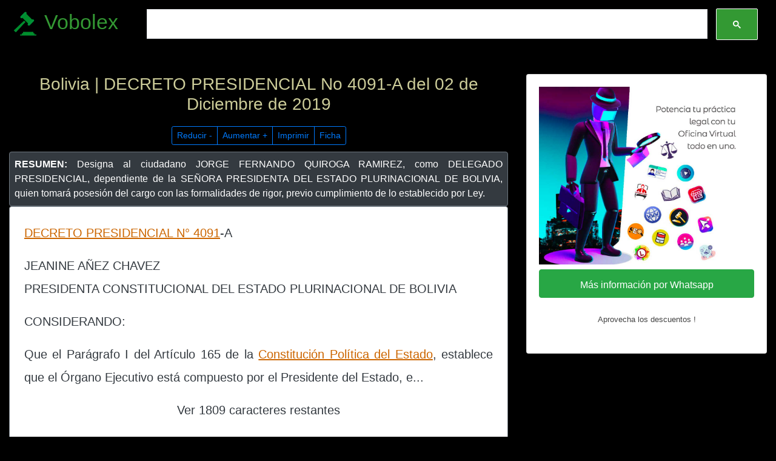

--- FILE ---
content_type: text/html; charset=UTF-8
request_url: https://www.vobolex.org/bolivia/decreto-presidencial-no-4091-a-del-02-de-diciembre-de-2019/
body_size: 28063
content:
<!doctype html><html lang="en-US"><head><script async src="https://www.googletagmanager.com/gtag/js?id=UA-47050832-1"></script><script>window.dataLayer = window.dataLayer || [];function gtag(){dataLayer.push(arguments);}gtag('js', new Date());gtag('config', 'UA-47050832-1');</script><meta charset="UTF-8" /><meta name="viewport" content="width=device-width, initial-scale=1"><title> Bolivia - DECRETO PRESIDENCIAL No 4091-A del 02 de Diciembre de 2019 | Vobolex + </title> <link rel="preconnect" href="https://fonts.gstatic.com"><link rel="preload" href="https://fonts.googleapis.com/css2?family=Roboto&display=swap"><meta property="og:locale" content="es_ES" /><meta property="og:type" content="article" /><meta property="og:title" content=" Bolivia - DECRETO PRESIDENCIAL No 4091-A del 02 de Diciembre de 2019 | Vobolex + " /><meta property="og:description" content="Resumen: Designa al ciudadano JORGE FERNANDO QUIROGA RAMIREZ, como DELEGADO PRESIDENCIAL, dependiente de la SEÑORA PRESIDENTA DEL ESTADO PLURINACIONAL DE BOLIVIA, quien tomará posesión del cargo con las formalidades de rigor, previo cumplimiento de lo establecido por Ley." /><meta property="og:url" content="https://www.vobolex.org/bolivia/decreto-presidencial-no-4091-a-del-02-de-diciembre-de-2019" /><meta property="og:image:secure_url" content="https://www.vobolex.org/bolivia/decreto-presidencial-no-4091-a-del-02-de-diciembre-de-2019" /><meta property="og:site_name" content="Vobolex.org" /><meta property="og:image"content="https://www.vobolex.org/share1436224"><meta property="og:image:alt" content=" Bolivia - DECRETO PRESIDENCIAL No 4091-A del 02 de Diciembre de 2019 | Vobolex + " /><meta property="fb:app_id" content="966242223397117" /><meta article:author content="Vobolex.org" /><meta name="twitter:card" content="summary_large_image" /><meta name="twitter:label1" content="Tiempo de lectura"><meta name="twitter:data1" content="6 minutos"><link rel="stylesheet" href="https://stackpath.bootstrapcdn.com/bootstrap/4.3.1/css/bootstrap.min.css" integrity="sha384-ggOyR0iXCbMQv3Xipma34MD+dH/1fQ784/j6cY/iJTQUOhcWr7x9JvoRxT2MZw1T" crossorigin="anonymous"><style>html,body{height:100%;margin:0;padding:0}body{min-width:0;color:#444;background-color:#000;font-family:'Roboto',sans-serif;font-size:16px;line-height:2.4em}.link{color:#cc6600;text-decoration:underline}.link:hover{color:#009900;text-decoration:underline}.white{border-top:1px solid #cccc99}.short-text{background-image:linear-gradient(transparent 70%,#4286f4 90%,#48f542);padding:10px}</style><meta name='robots' content='max-image-preview:large' /><link rel='dns-prefetch' href='//s.w.org' /><script type="text/javascript">window._wpemojiSettings = {"baseUrl":"https:\/\/s.w.org\/images\/core\/emoji\/13.1.0\/72x72\/","ext":".png","svgUrl":"https:\/\/s.w.org\/images\/core\/emoji\/13.1.0\/svg\/","svgExt":".svg","source":{"concatemoji":"https:\/\/www.vobolex.org\/wp-includes\/js\/wp-emoji-release.min.js?ver=5.9"}};
!function(e,a,t){var n,r,o,i=a.createElement("canvas"),p=i.getContext&&i.getContext("2d");function s(e,t){var a=String.fromCharCode;p.clearRect(0,0,i.width,i.height),p.fillText(a.apply(this,e),0,0);e=i.toDataURL();return p.clearRect(0,0,i.width,i.height),p.fillText(a.apply(this,t),0,0),e===i.toDataURL()}function c(e){var t=a.createElement("script");t.src=e,t.defer=t.type="text/javascript",a.getElementsByTagName("head")[0].appendChild(t)}for(o=Array("flag","emoji"),t.supports={everything:!0,everythingExceptFlag:!0},r=0;r<o.length;r++)t.supports[o[r]]=function(e){if(!p||!p.fillText)return!1;switch(p.textBaseline="top",p.font="600 32px Arial",e){case"flag":return s([127987,65039,8205,9895,65039],[127987,65039,8203,9895,65039])?!1:!s([55356,56826,55356,56819],[55356,56826,8203,55356,56819])&&!s([55356,57332,56128,56423,56128,56418,56128,56421,56128,56430,56128,56423,56128,56447],[55356,57332,8203,56128,56423,8203,56128,56418,8203,56128,56421,8203,56128,56430,8203,56128,56423,8203,56128,56447]);case"emoji":return!s([10084,65039,8205,55357,56613],[10084,65039,8203,55357,56613])}return!1}(o[r]),t.supports.everything=t.supports.everything&&t.supports[o[r]],"flag"!==o[r]&&(t.supports.everythingExceptFlag=t.supports.everythingExceptFlag&&t.supports[o[r]]);t.supports.everythingExceptFlag=t.supports.everythingExceptFlag&&!t.supports.flag,t.DOMReady=!1,t.readyCallback=function(){t.DOMReady=!0},t.supports.everything||(n=function(){t.readyCallback()},a.addEventListener?(a.addEventListener("DOMContentLoaded",n,!1),e.addEventListener("load",n,!1)):(e.attachEvent("onload",n),a.attachEvent("onreadystatechange",function(){"complete"===a.readyState&&t.readyCallback()})),(n=t.source||{}).concatemoji?c(n.concatemoji):n.wpemoji&&n.twemoji&&(c(n.twemoji),c(n.wpemoji)))}(window,document,window._wpemojiSettings);</script><style type="text/css">img.wp-smiley,img.emoji{display:inline !important;border:none !important;box-shadow:none !important;height:1em !important;width:1em !important;margin:0 0.07em !important;vertical-align:-0.1em !important;background:none !important;padding:0 !important}</style><style id='global-styles-inline-css' type='text/css'>body{--wp--preset--color--black:#000000;--wp--preset--color--cyan-bluish-gray:#abb8c3;--wp--preset--color--white:#ffffff;--wp--preset--color--pale-pink:#f78da7;--wp--preset--color--vivid-red:#cf2e2e;--wp--preset--color--luminous-vivid-orange:#ff6900;--wp--preset--color--luminous-vivid-amber:#fcb900;--wp--preset--color--light-green-cyan:#7bdcb5;--wp--preset--color--vivid-green-cyan:#00d084;--wp--preset--color--pale-cyan-blue:#8ed1fc;--wp--preset--color--vivid-cyan-blue:#0693e3;--wp--preset--color--vivid-purple:#9b51e0;--wp--preset--gradient--vivid-cyan-blue-to-vivid-purple:linear-gradient(135deg,rgba(6,147,227,1) 0%,rgb(155,81,224) 100%);--wp--preset--gradient--light-green-cyan-to-vivid-green-cyan:linear-gradient(135deg,rgb(122,220,180) 0%,rgb(0,208,130) 100%);--wp--preset--gradient--luminous-vivid-amber-to-luminous-vivid-orange:linear-gradient(135deg,rgba(252,185,0,1) 0%,rgba(255,105,0,1) 100%);--wp--preset--gradient--luminous-vivid-orange-to-vivid-red:linear-gradient(135deg,rgba(255,105,0,1) 0%,rgb(207,46,46) 100%);--wp--preset--gradient--very-light-gray-to-cyan-bluish-gray:linear-gradient(135deg,rgb(238,238,238) 0%,rgb(169,184,195) 100%);--wp--preset--gradient--cool-to-warm-spectrum:linear-gradient(135deg,rgb(74,234,220) 0%,rgb(151,120,209) 20%,rgb(207,42,186) 40%,rgb(238,44,130) 60%,rgb(251,105,98) 80%,rgb(254,248,76) 100%);--wp--preset--gradient--blush-light-purple:linear-gradient(135deg,rgb(255,206,236) 0%,rgb(152,150,240) 100%);--wp--preset--gradient--blush-bordeaux:linear-gradient(135deg,rgb(254,205,165) 0%,rgb(254,45,45) 50%,rgb(107,0,62) 100%);--wp--preset--gradient--luminous-dusk:linear-gradient(135deg,rgb(255,203,112) 0%,rgb(199,81,192) 50%,rgb(65,88,208) 100%);--wp--preset--gradient--pale-ocean:linear-gradient(135deg,rgb(255,245,203) 0%,rgb(182,227,212) 50%,rgb(51,167,181) 100%);--wp--preset--gradient--electric-grass:linear-gradient(135deg,rgb(202,248,128) 0%,rgb(113,206,126) 100%);--wp--preset--gradient--midnight:linear-gradient(135deg,rgb(2,3,129) 0%,rgb(40,116,252) 100%);--wp--preset--duotone--dark-grayscale:url('#wp-duotone-dark-grayscale');--wp--preset--duotone--grayscale:url('#wp-duotone-grayscale');--wp--preset--duotone--purple-yellow:url('#wp-duotone-purple-yellow');--wp--preset--duotone--blue-red:url('#wp-duotone-blue-red');--wp--preset--duotone--midnight:url('#wp-duotone-midnight');--wp--preset--duotone--magenta-yellow:url('#wp-duotone-magenta-yellow');--wp--preset--duotone--purple-green:url('#wp-duotone-purple-green');--wp--preset--duotone--blue-orange:url('#wp-duotone-blue-orange');--wp--preset--font-size--small:13px;--wp--preset--font-size--medium:20px;--wp--preset--font-size--large:36px;--wp--preset--font-size--x-large:42px}.has-black-color{color:var(--wp--preset--color--black) !important}.has-cyan-bluish-gray-color{color:var(--wp--preset--color--cyan-bluish-gray) !important}.has-white-color{color:var(--wp--preset--color--white) !important}.has-pale-pink-color{color:var(--wp--preset--color--pale-pink) !important}.has-vivid-red-color{color:var(--wp--preset--color--vivid-red) !important}.has-luminous-vivid-orange-color{color:var(--wp--preset--color--luminous-vivid-orange) !important}.has-luminous-vivid-amber-color{color:var(--wp--preset--color--luminous-vivid-amber) !important}.has-light-green-cyan-color{color:var(--wp--preset--color--light-green-cyan) !important}.has-vivid-green-cyan-color{color:var(--wp--preset--color--vivid-green-cyan) !important}.has-pale-cyan-blue-color{color:var(--wp--preset--color--pale-cyan-blue) !important}.has-vivid-cyan-blue-color{color:var(--wp--preset--color--vivid-cyan-blue) !important}.has-vivid-purple-color{color:var(--wp--preset--color--vivid-purple) !important}.has-black-background-color{background-color:var(--wp--preset--color--black) !important}.has-cyan-bluish-gray-background-color{background-color:var(--wp--preset--color--cyan-bluish-gray) !important}.has-white-background-color{background-color:var(--wp--preset--color--white) !important}.has-pale-pink-background-color{background-color:var(--wp--preset--color--pale-pink) !important}.has-vivid-red-background-color{background-color:var(--wp--preset--color--vivid-red) !important}.has-luminous-vivid-orange-background-color{background-color:var(--wp--preset--color--luminous-vivid-orange) !important}.has-luminous-vivid-amber-background-color{background-color:var(--wp--preset--color--luminous-vivid-amber) !important}.has-light-green-cyan-background-color{background-color:var(--wp--preset--color--light-green-cyan) !important}.has-vivid-green-cyan-background-color{background-color:var(--wp--preset--color--vivid-green-cyan) !important}.has-pale-cyan-blue-background-color{background-color:var(--wp--preset--color--pale-cyan-blue) !important}.has-vivid-cyan-blue-background-color{background-color:var(--wp--preset--color--vivid-cyan-blue) !important}.has-vivid-purple-background-color{background-color:var(--wp--preset--color--vivid-purple) !important}.has-black-border-color{border-color:var(--wp--preset--color--black) !important}.has-cyan-bluish-gray-border-color{border-color:var(--wp--preset--color--cyan-bluish-gray) !important}.has-white-border-color{border-color:var(--wp--preset--color--white) !important}.has-pale-pink-border-color{border-color:var(--wp--preset--color--pale-pink) !important}.has-vivid-red-border-color{border-color:var(--wp--preset--color--vivid-red) !important}.has-luminous-vivid-orange-border-color{border-color:var(--wp--preset--color--luminous-vivid-orange) !important}.has-luminous-vivid-amber-border-color{border-color:var(--wp--preset--color--luminous-vivid-amber) !important}.has-light-green-cyan-border-color{border-color:var(--wp--preset--color--light-green-cyan) !important}.has-vivid-green-cyan-border-color{border-color:var(--wp--preset--color--vivid-green-cyan) !important}.has-pale-cyan-blue-border-color{border-color:var(--wp--preset--color--pale-cyan-blue) !important}.has-vivid-cyan-blue-border-color{border-color:var(--wp--preset--color--vivid-cyan-blue) !important}.has-vivid-purple-border-color{border-color:var(--wp--preset--color--vivid-purple) !important}.has-vivid-cyan-blue-to-vivid-purple-gradient-background{background:var(--wp--preset--gradient--vivid-cyan-blue-to-vivid-purple) !important}.has-light-green-cyan-to-vivid-green-cyan-gradient-background{background:var(--wp--preset--gradient--light-green-cyan-to-vivid-green-cyan) !important}.has-luminous-vivid-amber-to-luminous-vivid-orange-gradient-background{background:var(--wp--preset--gradient--luminous-vivid-amber-to-luminous-vivid-orange) !important}.has-luminous-vivid-orange-to-vivid-red-gradient-background{background:var(--wp--preset--gradient--luminous-vivid-orange-to-vivid-red) !important}.has-very-light-gray-to-cyan-bluish-gray-gradient-background{background:var(--wp--preset--gradient--very-light-gray-to-cyan-bluish-gray) !important}.has-cool-to-warm-spectrum-gradient-background{background:var(--wp--preset--gradient--cool-to-warm-spectrum) !important}.has-blush-light-purple-gradient-background{background:var(--wp--preset--gradient--blush-light-purple) !important}.has-blush-bordeaux-gradient-background{background:var(--wp--preset--gradient--blush-bordeaux) !important}.has-luminous-dusk-gradient-background{background:var(--wp--preset--gradient--luminous-dusk) !important}.has-pale-ocean-gradient-background{background:var(--wp--preset--gradient--pale-ocean) !important}.has-electric-grass-gradient-background{background:var(--wp--preset--gradient--electric-grass) !important}.has-midnight-gradient-background{background:var(--wp--preset--gradient--midnight) !important}.has-small-font-size{font-size:var(--wp--preset--font-size--small) !important}.has-medium-font-size{font-size:var(--wp--preset--font-size--medium) !important}.has-large-font-size{font-size:var(--wp--preset--font-size--large) !important}.has-x-large-font-size{font-size:var(--wp--preset--font-size--x-large) !important}</style><link rel="https://api.w.org/" href="https://www.vobolex.org/wp-json/" /><link rel="EditURI" type="application/rsd+xml" title="RSD" href="https://www.vobolex.org/xmlrpc.php?rsd" /><link rel="wlwmanifest" type="application/wlwmanifest+xml" href="https://www.vobolex.org/wp-includes/wlwmanifest.xml" /> <link rel="canonical" href="https://www.vobolex.org/bolivia/decreto-presidencial-no-4091-a-del-02-de-diciembre-de-2019/" /><link rel='shortlink' href='https://www.vobolex.org/?p=1436224' /><meta name="description" content="Bolivia: DECRETO PRESIDENCIAL No 4091-A del 02 de Diciembre de 2019 > Designa al ciudadano JORGE FERNANDO QUIROGA RAMIREZ, como DELEGADO PRESIDENCIAL, dependiente de la SEÑORA PRESIDENTA DEL ESTADO PLURINACIONAL DE BOLIVIA, quien tomará posesión del cargo con las formalidades de rigor, previo cumplimiento de lo establecido por Ley." /><meta name="keywords" content="Gaceta No 1221, decreto presidencial, decreto presidencial No 4091-A,02 de Diciembre de 2019,2019-12-02" /></head><body class="gacetabolivia-template-default single single-gacetabolivia postid-1436224"><div class="container-fluid"><div class="row"><div class="col-2 mt-3"><a href="/" class="text-center" style="text-decoration-line:none"><h1 style="font-size:2.65vw; color:#339933;"><img src="https://vobolex.org/wp-content/uploads/2021/05/vobolex_small.png" height="45" width="45"> Vobolex</h1></a></div><div class="col-10 "><script async src="https://cse.google.com/cse.js?cx=003886103164348818607:gomwouo6aim"></script><div class="gcse-search"></div></div></div></div><br /><div class="container-fluid"><div class="row"><div class="col-sm-8"><div><div><span class="d-block d-sm-none"><br /></div><h1 class="text-center" style="color:#cccc99; font-size:28px">Bolivia | DECRETO PRESIDENCIAL No 4091-A del 02 de Diciembre de 2019</h1></div><div class="row mx-auto text-center"><div class="col-sm-12 pb-2 mt-2"><div class="btn-group btn-group-sm"><a href="#" onclick="DecreaseHeader()" class="btn btn-outline-primary" title="Reducir el Tamaño del Texto">Reducir - </a><a href="#" onclick="IncreaseHeader()" class="btn btn-outline-primary" title="Aumentar el Tamaño del Texto">Aumentar + </a><a href="#" onclick="printDiv()" class="btn btn-outline-primary" style="cursor: pointer;">Imprimir</a><a href="#ficha" class="btn btn-outline-primary">Ficha</a></div> </div></div><div class="text-justify text-white p-2 border border-secondary rounded bg-dark" style=" line-height: 1.5em;"><strong>RESUMEN: </strong>Designa al ciudadano JORGE FERNANDO QUIROGA RAMIREZ, como DELEGADO PRESIDENCIAL, dependiente de la SEÑORA PRESIDENTA DEL ESTADO PLURINACIONAL DE BOLIVIA, quien tomará posesión del cargo con las formalidades de rigor, previo cumplimiento de lo establecido por Ley.</div><div id="normabolivia" class="short-text text-justify text-dark p-4 border border-secondary rounded bg-white" style="font-size:20px;"><p><a class="link" href="http://www.vobolex.org/bolivia/decreto-presidencial-no-4091-del-03-de-diciembre-de-2019" target="_blank">DECRETO PRESIDENCIAL N° 4091</a>-A</p><p>JEANINE AÑEZ CHAVEZ<br />PRESIDENTA CONSTITUCIONAL DEL ESTADO PLURINACIONAL DE BOLIVIA</p><p>CONSIDERANDO:</p><p>Que el Parágrafo I del Artículo 165 de la <a class="link" href="https://admin.derechoteca.org/bolivia/constitucion-politica-del-estado-plurinacional-de-bolivia-febrero-2009" target="_blank">Constitución Política del Estado</a>, establece que el Órgano Ejecutivo está compuesto por el Presidente del Estado, e...<p class="text-center">Ver 1809 caracteres restantes</p><br /><p class="mt-3 text-center"><span class="text-danger lead"><strong>¿ Quieres ver la norma jurídica completa ? </strong> </span><br /><br /><i class="fas fa-sign-in-alt" style="font-size:18px;color:#000" aria-hidden="true"></i> <a href="https://www.derechoteca.com/wp-login.php?redirect_to=https://www.derechoteca.com/gacetabolivia/decreto-presidencial-no-4091-a-del-02-de-diciembre-de-2019" target="_blank">Inicia Sesión </a> <br /> o, <br /> <a href="https://www.derechoteca.com/crearcuenta" target="_blank">Crea una Cuenta Gratis !</a></p><br /><br /></div><div class="text-justify text-white p-2 border border-secondary rounded bg-dark" style=" line-height: 1.5em;" id="ficha"><br /><h4 class="text-center"><strong>FICHA TÉCNICO JURÍDICA</strong> <abbr title="Dublin Core Metadata Iniciative">DCMI</abbr></h4><br /><h6>Fuente: <strong>Gaceta Oficial de Bolivia</strong></h6><hr class="white"><h6>Enlace Gaceta Bolivia: <a href="http://www.gacetaoficialdebolivia.gob.bo/edicions/buscar/1221" class="link" target="_blank">https://gacetaoficialdebolivia.gob.bo/</a> </h6> <hr class="white"><h6>Edición: Gaceta No 1221</h6><hr class="white"><h6>Tipo: <a href="http://gacetaoficialdebolivia.gob.bo/normas/buscar/4091-A" class="link" target="_blank"> DECRETO PRESIDENCIAL No 4091-A</a></h6><hr class="white"><h6>Enlace Permanente para citar: <a href="https://www.vobolex.org/bolivia/decreto-presidencial-no-4091-a-del-02-de-diciembre-de-2019" class="link" target="_blank">https://www.vobolex.org/bolivia/decreto-presidencial-no-4091-a-del-02-de-diciembre-de-2019</a></h6><br /></div></div><div class="col-sm-4 order-first order-sm-2"><div class="sticky-top" style="top: 60px"><div class="card shadow"><div class="card-body"><a href="https://www.derechoteca.com"><img src="https://s3.amazonaws.com/static.derechoteca.com/images/d_home_celular.jpg" class="img-fluid"></a><p class="mt-2"><a href="https://api.whatsapp.com/send?phone=14326140959&amp;text=Hola+tengo+interés+en+la+Oficina+Jurídica+Virtual,+mi+nombre+es+___" class="btn btn-success btn-block"><i class="fab fa-whatsapp" style="font-size:22px;color:#ffffff" aria-hidden="true"></i> Más información por Whatsapp</a></p><p class="text-center"><small><i class="fas fa-fire" style="font-size:14px;color:red" aria-hidden="true"></i> Aprovecha los descuentos ! </small></p></div></div></div></div></div><script>//vanilla js
function IncreaseHeader(){var headerTag = document.getElementById('normabolivia');var currentFontSize = headerTag.style.fontSize;currentFontSize = currentFontSize.slice(0, -2);currentFontSize = parseInt(currentFontSize);var newFontSize = currentFontSize + 1;newFontSize = newFontSize.toString() + "px";headerTag.style.fontSize = newFontSize;}function DecreaseHeader(){var headerTag = document.getElementById('normabolivia');var currentFontSize = headerTag.style.fontSize;currentFontSize = currentFontSize.slice(0, -2);currentFontSize = parseInt(currentFontSize);var newFontSize = currentFontSize - 1;newFontSize = newFontSize.toString() + "px";headerTag.style.fontSize = newFontSize;}function printDiv() {var divContents = document.getElementById("normabolivia").innerHTML;var a = window.open('', '', 'height=900, width=800');a.document.write('<html>');a.document.write('<body><h1>Vobolex.org</h1>Bolivia | DECRETO PRESIDENCIAL No 4091-A del 02 de Diciembre de 2019<hr>Resumen: Designa al ciudadano JORGE FERNANDO QUIROGA RAMIREZ, como DELEGADO PRESIDENCIAL, dependiente de la SEÑORA PRESIDENTA DEL ESTADO PLURINACIONAL DE BOLIVIA, quien tomará posesión del cargo con las formalidades de rigor, previo cumplimiento de lo establecido por Ley. <hr>Fuente: https://www.vobolex.org/bolivia/decreto-presidencial-no-4091-a-del-02-de-diciembre-de-2019 <div style="font-size:14px"><hr>');
a.document.write(divContents);a.document.write('</div><hr><small>Vobolex.org Powered by Derechoteca ©®™ 2021</small></body></html>');a.document.close();a.print();}/*(function ($) {$.fn.fontResize = function (options) {var settings = {increaseBtn: $('#incfont'),decreaseBtn: $('#decfont')
};options = $.extend(settings, options);return this.each(function () {var element = $(this), clicks = 0;options.increaseBtn.on('click', function (e) {e.preventDefault();if (clicks < 3) {var baseFontSize = parseInt(element.css('font-size'));var baseLineHeight = parseInt(element.css('line-height'));element.css('font-size', (baseFontSize + 2) + 'px');element.css('line-height', (baseLineHeight + 2) + 'px');clicks += 1;}});options.decreaseBtn.on('click', function (e) {e.preventDefault();if (clicks > 0) {var baseFontSize = parseInt(element.css('font-size'));var baseLineHeight = parseInt(element.css('line-height'));element.css('font-size', (baseFontSize - 2) + 'px');element.css('line-height', (baseLineHeight - 2) + 'px');clicks -= 1;}});});};})(jQuery);$(function () {$('#normabolivia').fontResize();});function printData()
{var divToPrint=document.getElementById("normabolivia");newWin= window.open("");newWin.document.write(divToPrint.outerHTML);var css =`div {text-align:justify;}`;var div = $("<div />", {html: '&shy; www.vobolex.org <style>' + css + '</style>' }).appendTo( newWin.document.body); newWin.print(); newWin.close(); } $('#buttonprint').on('click',function(){ printData(); }) */</script><svg xmlns="http://www.w3.org/2000/svg" viewBox="0 0 0 0" width="0" height="0" focusable="false" role="none" style="visibility: hidden; position: absolute; left: -9999px; overflow: hidden;" ><defs><filter id="wp-duotone-dark-grayscale"><feColorMatrix color-interpolation-filters="sRGB" type="matrix" values=" .299 .587 .114 0 0 .299 .587 .114 0 0 .299 .587 .114 0 0 .299 .587 .114 0 0 " /><feComponentTransfer color-interpolation-filters="sRGB" ><feFuncR type="table" tableValues="0 0.49803921568627" /><feFuncG type="table" tableValues="0 0.49803921568627" /><feFuncB type="table" tableValues="0 0.49803921568627" /><feFuncA type="table" tableValues="1 1" /></feComponentTransfer><feComposite in2="SourceGraphic" operator="in" /></filter></defs></svg><svg xmlns="http://www.w3.org/2000/svg" viewBox="0 0 0 0" width="0" height="0" focusable="false" role="none" style="visibility: hidden; position: absolute; left: -9999px; overflow: hidden;" ><defs><filter id="wp-duotone-grayscale"><feColorMatrix color-interpolation-filters="sRGB" type="matrix" values=" .299 .587 .114 0 0 .299 .587 .114 0 0 .299 .587 .114 0 0 .299 .587 .114 0 0 " /><feComponentTransfer color-interpolation-filters="sRGB" ><feFuncR type="table" tableValues="0 1" /><feFuncG type="table" tableValues="0 1" /><feFuncB type="table" tableValues="0 1" /><feFuncA type="table" tableValues="1 1" /></feComponentTransfer><feComposite in2="SourceGraphic" operator="in" /></filter></defs></svg><svg xmlns="http://www.w3.org/2000/svg" viewBox="0 0 0 0" width="0" height="0" focusable="false" role="none" style="visibility: hidden; position: absolute; left: -9999px; overflow: hidden;" ><defs><filter id="wp-duotone-purple-yellow"><feColorMatrix color-interpolation-filters="sRGB" type="matrix" values=" .299 .587 .114 0 0 .299 .587 .114 0 0 .299 .587 .114 0 0 .299 .587 .114 0 0 " /><feComponentTransfer color-interpolation-filters="sRGB" ><feFuncR type="table" tableValues="0.54901960784314 0.98823529411765" /><feFuncG type="table" tableValues="0 1" /><feFuncB type="table" tableValues="0.71764705882353 0.25490196078431" /><feFuncA type="table" tableValues="1 1" /></feComponentTransfer><feComposite in2="SourceGraphic" operator="in" /></filter></defs></svg><svg xmlns="http://www.w3.org/2000/svg" viewBox="0 0 0 0" width="0" height="0" focusable="false" role="none" style="visibility: hidden; position: absolute; left: -9999px; overflow: hidden;" ><defs><filter id="wp-duotone-blue-red"><feColorMatrix color-interpolation-filters="sRGB" type="matrix" values=" .299 .587 .114 0 0 .299 .587 .114 0 0 .299 .587 .114 0 0 .299 .587 .114 0 0 " /><feComponentTransfer color-interpolation-filters="sRGB" ><feFuncR type="table" tableValues="0 1" /><feFuncG type="table" tableValues="0 0.27843137254902" /><feFuncB type="table" tableValues="0.5921568627451 0.27843137254902" /><feFuncA type="table" tableValues="1 1" /></feComponentTransfer><feComposite in2="SourceGraphic" operator="in" /></filter></defs></svg><svg xmlns="http://www.w3.org/2000/svg" viewBox="0 0 0 0" width="0" height="0" focusable="false" role="none" style="visibility: hidden; position: absolute; left: -9999px; overflow: hidden;" ><defs><filter id="wp-duotone-midnight"><feColorMatrix color-interpolation-filters="sRGB" type="matrix" values=" .299 .587 .114 0 0 .299 .587 .114 0 0 .299 .587 .114 0 0 .299 .587 .114 0 0 " /><feComponentTransfer color-interpolation-filters="sRGB" ><feFuncR type="table" tableValues="0 0" /><feFuncG type="table" tableValues="0 0.64705882352941" /><feFuncB type="table" tableValues="0 1" /><feFuncA type="table" tableValues="1 1" /></feComponentTransfer><feComposite in2="SourceGraphic" operator="in" /></filter></defs></svg><svg xmlns="http://www.w3.org/2000/svg" viewBox="0 0 0 0" width="0" height="0" focusable="false" role="none" style="visibility: hidden; position: absolute; left: -9999px; overflow: hidden;" ><defs><filter id="wp-duotone-magenta-yellow"><feColorMatrix color-interpolation-filters="sRGB" type="matrix" values=" .299 .587 .114 0 0 .299 .587 .114 0 0 .299 .587 .114 0 0 .299 .587 .114 0 0 " /><feComponentTransfer color-interpolation-filters="sRGB" ><feFuncR type="table" tableValues="0.78039215686275 1" /><feFuncG type="table" tableValues="0 0.94901960784314" /><feFuncB type="table" tableValues="0.35294117647059 0.47058823529412" /><feFuncA type="table" tableValues="1 1" /></feComponentTransfer><feComposite in2="SourceGraphic" operator="in" /></filter></defs></svg><svg xmlns="http://www.w3.org/2000/svg" viewBox="0 0 0 0" width="0" height="0" focusable="false" role="none" style="visibility: hidden; position: absolute; left: -9999px; overflow: hidden;" ><defs><filter id="wp-duotone-purple-green"><feColorMatrix color-interpolation-filters="sRGB" type="matrix" values=" .299 .587 .114 0 0 .299 .587 .114 0 0 .299 .587 .114 0 0 .299 .587 .114 0 0 " /><feComponentTransfer color-interpolation-filters="sRGB" ><feFuncR type="table" tableValues="0.65098039215686 0.40392156862745" /><feFuncG type="table" tableValues="0 1" /><feFuncB type="table" tableValues="0.44705882352941 0.4" /><feFuncA type="table" tableValues="1 1" /></feComponentTransfer><feComposite in2="SourceGraphic" operator="in" /></filter></defs></svg><svg xmlns="http://www.w3.org/2000/svg" viewBox="0 0 0 0" width="0" height="0" focusable="false" role="none" style="visibility: hidden; position: absolute; left: -9999px; overflow: hidden;" ><defs><filter id="wp-duotone-blue-orange"><feColorMatrix color-interpolation-filters="sRGB" type="matrix" values=" .299 .587 .114 0 0 .299 .587 .114 0 0 .299 .587 .114 0 0 .299 .587 .114 0 0 " /><feComponentTransfer color-interpolation-filters="sRGB" ><feFuncR type="table" tableValues="0.098039215686275 1" /><feFuncG type="table" tableValues="0 0.66274509803922" /><feFuncB type="table" tableValues="0.84705882352941 0.41960784313725" /><feFuncA type="table" tableValues="1 1" /></feComponentTransfer><feComposite in2="SourceGraphic" operator="in" /></filter></defs></svg><hr style="background-color: #fff; height: 1px; border: 0;"><div class="text-center"><small class="text-white">Vobolex.org Powered by Derechoteca ©®™ 2026</small></div><br /><br /></body></html>